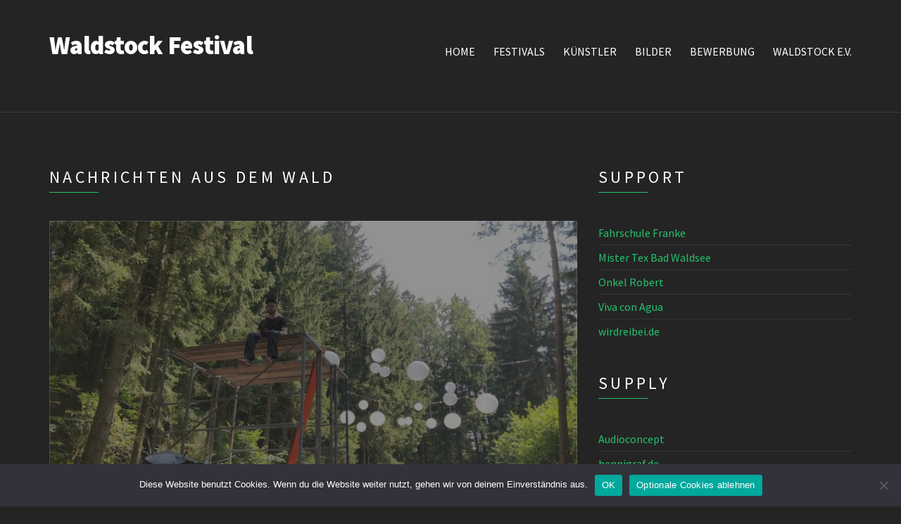

--- FILE ---
content_type: text/html; charset=UTF-8
request_url: https://www.waldstock.info/waldstock-helferfest/
body_size: 9455
content:
<!doctype html>
<!--[if IE 8]> <html class="no-js lt-ie9" lang="de"> <![endif]-->
<!--[if gt IE 8]><!--> <html class="no-js" lang="de"> <!--<![endif]-->
<head>

	<meta charset="UTF-8">
	<meta name="viewport" content="width=device-width, initial-scale=1">

	<title>Waldstock Helferfest und Jahreshauptversammlung &#8211; Waldstock Festival</title>
<meta name='robots' content='max-image-preview:large' />
<link rel="alternate" type="application/rss+xml" title="Waldstock Festival &raquo; Feed" href="https://www.waldstock.info/feed/" />
<link rel="alternate" type="application/rss+xml" title="Waldstock Festival &raquo; Kommentar-Feed" href="https://www.waldstock.info/comments/feed/" />
<link rel="alternate" title="oEmbed (JSON)" type="application/json+oembed" href="https://www.waldstock.info/wp-json/oembed/1.0/embed?url=https%3A%2F%2Fwww.waldstock.info%2Fwaldstock-helferfest%2F" />
<link rel="alternate" title="oEmbed (XML)" type="text/xml+oembed" href="https://www.waldstock.info/wp-json/oembed/1.0/embed?url=https%3A%2F%2Fwww.waldstock.info%2Fwaldstock-helferfest%2F&#038;format=xml" />
<style id='wp-img-auto-sizes-contain-inline-css' type='text/css'>
img:is([sizes=auto i],[sizes^="auto," i]){contain-intrinsic-size:3000px 1500px}
/*# sourceURL=wp-img-auto-sizes-contain-inline-css */
</style>
<style id='wp-emoji-styles-inline-css' type='text/css'>

	img.wp-smiley, img.emoji {
		display: inline !important;
		border: none !important;
		box-shadow: none !important;
		height: 1em !important;
		width: 1em !important;
		margin: 0 0.07em !important;
		vertical-align: -0.1em !important;
		background: none !important;
		padding: 0 !important;
	}
/*# sourceURL=wp-emoji-styles-inline-css */
</style>
<style id='wp-block-library-inline-css' type='text/css'>
:root{--wp-block-synced-color:#7a00df;--wp-block-synced-color--rgb:122,0,223;--wp-bound-block-color:var(--wp-block-synced-color);--wp-editor-canvas-background:#ddd;--wp-admin-theme-color:#007cba;--wp-admin-theme-color--rgb:0,124,186;--wp-admin-theme-color-darker-10:#006ba1;--wp-admin-theme-color-darker-10--rgb:0,107,160.5;--wp-admin-theme-color-darker-20:#005a87;--wp-admin-theme-color-darker-20--rgb:0,90,135;--wp-admin-border-width-focus:2px}@media (min-resolution:192dpi){:root{--wp-admin-border-width-focus:1.5px}}.wp-element-button{cursor:pointer}:root .has-very-light-gray-background-color{background-color:#eee}:root .has-very-dark-gray-background-color{background-color:#313131}:root .has-very-light-gray-color{color:#eee}:root .has-very-dark-gray-color{color:#313131}:root .has-vivid-green-cyan-to-vivid-cyan-blue-gradient-background{background:linear-gradient(135deg,#00d084,#0693e3)}:root .has-purple-crush-gradient-background{background:linear-gradient(135deg,#34e2e4,#4721fb 50%,#ab1dfe)}:root .has-hazy-dawn-gradient-background{background:linear-gradient(135deg,#faaca8,#dad0ec)}:root .has-subdued-olive-gradient-background{background:linear-gradient(135deg,#fafae1,#67a671)}:root .has-atomic-cream-gradient-background{background:linear-gradient(135deg,#fdd79a,#004a59)}:root .has-nightshade-gradient-background{background:linear-gradient(135deg,#330968,#31cdcf)}:root .has-midnight-gradient-background{background:linear-gradient(135deg,#020381,#2874fc)}:root{--wp--preset--font-size--normal:16px;--wp--preset--font-size--huge:42px}.has-regular-font-size{font-size:1em}.has-larger-font-size{font-size:2.625em}.has-normal-font-size{font-size:var(--wp--preset--font-size--normal)}.has-huge-font-size{font-size:var(--wp--preset--font-size--huge)}.has-text-align-center{text-align:center}.has-text-align-left{text-align:left}.has-text-align-right{text-align:right}.has-fit-text{white-space:nowrap!important}#end-resizable-editor-section{display:none}.aligncenter{clear:both}.items-justified-left{justify-content:flex-start}.items-justified-center{justify-content:center}.items-justified-right{justify-content:flex-end}.items-justified-space-between{justify-content:space-between}.screen-reader-text{border:0;clip-path:inset(50%);height:1px;margin:-1px;overflow:hidden;padding:0;position:absolute;width:1px;word-wrap:normal!important}.screen-reader-text:focus{background-color:#ddd;clip-path:none;color:#444;display:block;font-size:1em;height:auto;left:5px;line-height:normal;padding:15px 23px 14px;text-decoration:none;top:5px;width:auto;z-index:100000}html :where(.has-border-color){border-style:solid}html :where([style*=border-top-color]){border-top-style:solid}html :where([style*=border-right-color]){border-right-style:solid}html :where([style*=border-bottom-color]){border-bottom-style:solid}html :where([style*=border-left-color]){border-left-style:solid}html :where([style*=border-width]){border-style:solid}html :where([style*=border-top-width]){border-top-style:solid}html :where([style*=border-right-width]){border-right-style:solid}html :where([style*=border-bottom-width]){border-bottom-style:solid}html :where([style*=border-left-width]){border-left-style:solid}html :where(img[class*=wp-image-]){height:auto;max-width:100%}:where(figure){margin:0 0 1em}html :where(.is-position-sticky){--wp-admin--admin-bar--position-offset:var(--wp-admin--admin-bar--height,0px)}@media screen and (max-width:600px){html :where(.is-position-sticky){--wp-admin--admin-bar--position-offset:0px}}

/*# sourceURL=wp-block-library-inline-css */
</style><style id='global-styles-inline-css' type='text/css'>
:root{--wp--preset--aspect-ratio--square: 1;--wp--preset--aspect-ratio--4-3: 4/3;--wp--preset--aspect-ratio--3-4: 3/4;--wp--preset--aspect-ratio--3-2: 3/2;--wp--preset--aspect-ratio--2-3: 2/3;--wp--preset--aspect-ratio--16-9: 16/9;--wp--preset--aspect-ratio--9-16: 9/16;--wp--preset--color--black: #000000;--wp--preset--color--cyan-bluish-gray: #abb8c3;--wp--preset--color--white: #ffffff;--wp--preset--color--pale-pink: #f78da7;--wp--preset--color--vivid-red: #cf2e2e;--wp--preset--color--luminous-vivid-orange: #ff6900;--wp--preset--color--luminous-vivid-amber: #fcb900;--wp--preset--color--light-green-cyan: #7bdcb5;--wp--preset--color--vivid-green-cyan: #00d084;--wp--preset--color--pale-cyan-blue: #8ed1fc;--wp--preset--color--vivid-cyan-blue: #0693e3;--wp--preset--color--vivid-purple: #9b51e0;--wp--preset--gradient--vivid-cyan-blue-to-vivid-purple: linear-gradient(135deg,rgb(6,147,227) 0%,rgb(155,81,224) 100%);--wp--preset--gradient--light-green-cyan-to-vivid-green-cyan: linear-gradient(135deg,rgb(122,220,180) 0%,rgb(0,208,130) 100%);--wp--preset--gradient--luminous-vivid-amber-to-luminous-vivid-orange: linear-gradient(135deg,rgb(252,185,0) 0%,rgb(255,105,0) 100%);--wp--preset--gradient--luminous-vivid-orange-to-vivid-red: linear-gradient(135deg,rgb(255,105,0) 0%,rgb(207,46,46) 100%);--wp--preset--gradient--very-light-gray-to-cyan-bluish-gray: linear-gradient(135deg,rgb(238,238,238) 0%,rgb(169,184,195) 100%);--wp--preset--gradient--cool-to-warm-spectrum: linear-gradient(135deg,rgb(74,234,220) 0%,rgb(151,120,209) 20%,rgb(207,42,186) 40%,rgb(238,44,130) 60%,rgb(251,105,98) 80%,rgb(254,248,76) 100%);--wp--preset--gradient--blush-light-purple: linear-gradient(135deg,rgb(255,206,236) 0%,rgb(152,150,240) 100%);--wp--preset--gradient--blush-bordeaux: linear-gradient(135deg,rgb(254,205,165) 0%,rgb(254,45,45) 50%,rgb(107,0,62) 100%);--wp--preset--gradient--luminous-dusk: linear-gradient(135deg,rgb(255,203,112) 0%,rgb(199,81,192) 50%,rgb(65,88,208) 100%);--wp--preset--gradient--pale-ocean: linear-gradient(135deg,rgb(255,245,203) 0%,rgb(182,227,212) 50%,rgb(51,167,181) 100%);--wp--preset--gradient--electric-grass: linear-gradient(135deg,rgb(202,248,128) 0%,rgb(113,206,126) 100%);--wp--preset--gradient--midnight: linear-gradient(135deg,rgb(2,3,129) 0%,rgb(40,116,252) 100%);--wp--preset--font-size--small: 13px;--wp--preset--font-size--medium: 20px;--wp--preset--font-size--large: 36px;--wp--preset--font-size--x-large: 42px;--wp--preset--spacing--20: 0.44rem;--wp--preset--spacing--30: 0.67rem;--wp--preset--spacing--40: 1rem;--wp--preset--spacing--50: 1.5rem;--wp--preset--spacing--60: 2.25rem;--wp--preset--spacing--70: 3.38rem;--wp--preset--spacing--80: 5.06rem;--wp--preset--shadow--natural: 6px 6px 9px rgba(0, 0, 0, 0.2);--wp--preset--shadow--deep: 12px 12px 50px rgba(0, 0, 0, 0.4);--wp--preset--shadow--sharp: 6px 6px 0px rgba(0, 0, 0, 0.2);--wp--preset--shadow--outlined: 6px 6px 0px -3px rgb(255, 255, 255), 6px 6px rgb(0, 0, 0);--wp--preset--shadow--crisp: 6px 6px 0px rgb(0, 0, 0);}:where(.is-layout-flex){gap: 0.5em;}:where(.is-layout-grid){gap: 0.5em;}body .is-layout-flex{display: flex;}.is-layout-flex{flex-wrap: wrap;align-items: center;}.is-layout-flex > :is(*, div){margin: 0;}body .is-layout-grid{display: grid;}.is-layout-grid > :is(*, div){margin: 0;}:where(.wp-block-columns.is-layout-flex){gap: 2em;}:where(.wp-block-columns.is-layout-grid){gap: 2em;}:where(.wp-block-post-template.is-layout-flex){gap: 1.25em;}:where(.wp-block-post-template.is-layout-grid){gap: 1.25em;}.has-black-color{color: var(--wp--preset--color--black) !important;}.has-cyan-bluish-gray-color{color: var(--wp--preset--color--cyan-bluish-gray) !important;}.has-white-color{color: var(--wp--preset--color--white) !important;}.has-pale-pink-color{color: var(--wp--preset--color--pale-pink) !important;}.has-vivid-red-color{color: var(--wp--preset--color--vivid-red) !important;}.has-luminous-vivid-orange-color{color: var(--wp--preset--color--luminous-vivid-orange) !important;}.has-luminous-vivid-amber-color{color: var(--wp--preset--color--luminous-vivid-amber) !important;}.has-light-green-cyan-color{color: var(--wp--preset--color--light-green-cyan) !important;}.has-vivid-green-cyan-color{color: var(--wp--preset--color--vivid-green-cyan) !important;}.has-pale-cyan-blue-color{color: var(--wp--preset--color--pale-cyan-blue) !important;}.has-vivid-cyan-blue-color{color: var(--wp--preset--color--vivid-cyan-blue) !important;}.has-vivid-purple-color{color: var(--wp--preset--color--vivid-purple) !important;}.has-black-background-color{background-color: var(--wp--preset--color--black) !important;}.has-cyan-bluish-gray-background-color{background-color: var(--wp--preset--color--cyan-bluish-gray) !important;}.has-white-background-color{background-color: var(--wp--preset--color--white) !important;}.has-pale-pink-background-color{background-color: var(--wp--preset--color--pale-pink) !important;}.has-vivid-red-background-color{background-color: var(--wp--preset--color--vivid-red) !important;}.has-luminous-vivid-orange-background-color{background-color: var(--wp--preset--color--luminous-vivid-orange) !important;}.has-luminous-vivid-amber-background-color{background-color: var(--wp--preset--color--luminous-vivid-amber) !important;}.has-light-green-cyan-background-color{background-color: var(--wp--preset--color--light-green-cyan) !important;}.has-vivid-green-cyan-background-color{background-color: var(--wp--preset--color--vivid-green-cyan) !important;}.has-pale-cyan-blue-background-color{background-color: var(--wp--preset--color--pale-cyan-blue) !important;}.has-vivid-cyan-blue-background-color{background-color: var(--wp--preset--color--vivid-cyan-blue) !important;}.has-vivid-purple-background-color{background-color: var(--wp--preset--color--vivid-purple) !important;}.has-black-border-color{border-color: var(--wp--preset--color--black) !important;}.has-cyan-bluish-gray-border-color{border-color: var(--wp--preset--color--cyan-bluish-gray) !important;}.has-white-border-color{border-color: var(--wp--preset--color--white) !important;}.has-pale-pink-border-color{border-color: var(--wp--preset--color--pale-pink) !important;}.has-vivid-red-border-color{border-color: var(--wp--preset--color--vivid-red) !important;}.has-luminous-vivid-orange-border-color{border-color: var(--wp--preset--color--luminous-vivid-orange) !important;}.has-luminous-vivid-amber-border-color{border-color: var(--wp--preset--color--luminous-vivid-amber) !important;}.has-light-green-cyan-border-color{border-color: var(--wp--preset--color--light-green-cyan) !important;}.has-vivid-green-cyan-border-color{border-color: var(--wp--preset--color--vivid-green-cyan) !important;}.has-pale-cyan-blue-border-color{border-color: var(--wp--preset--color--pale-cyan-blue) !important;}.has-vivid-cyan-blue-border-color{border-color: var(--wp--preset--color--vivid-cyan-blue) !important;}.has-vivid-purple-border-color{border-color: var(--wp--preset--color--vivid-purple) !important;}.has-vivid-cyan-blue-to-vivid-purple-gradient-background{background: var(--wp--preset--gradient--vivid-cyan-blue-to-vivid-purple) !important;}.has-light-green-cyan-to-vivid-green-cyan-gradient-background{background: var(--wp--preset--gradient--light-green-cyan-to-vivid-green-cyan) !important;}.has-luminous-vivid-amber-to-luminous-vivid-orange-gradient-background{background: var(--wp--preset--gradient--luminous-vivid-amber-to-luminous-vivid-orange) !important;}.has-luminous-vivid-orange-to-vivid-red-gradient-background{background: var(--wp--preset--gradient--luminous-vivid-orange-to-vivid-red) !important;}.has-very-light-gray-to-cyan-bluish-gray-gradient-background{background: var(--wp--preset--gradient--very-light-gray-to-cyan-bluish-gray) !important;}.has-cool-to-warm-spectrum-gradient-background{background: var(--wp--preset--gradient--cool-to-warm-spectrum) !important;}.has-blush-light-purple-gradient-background{background: var(--wp--preset--gradient--blush-light-purple) !important;}.has-blush-bordeaux-gradient-background{background: var(--wp--preset--gradient--blush-bordeaux) !important;}.has-luminous-dusk-gradient-background{background: var(--wp--preset--gradient--luminous-dusk) !important;}.has-pale-ocean-gradient-background{background: var(--wp--preset--gradient--pale-ocean) !important;}.has-electric-grass-gradient-background{background: var(--wp--preset--gradient--electric-grass) !important;}.has-midnight-gradient-background{background: var(--wp--preset--gradient--midnight) !important;}.has-small-font-size{font-size: var(--wp--preset--font-size--small) !important;}.has-medium-font-size{font-size: var(--wp--preset--font-size--medium) !important;}.has-large-font-size{font-size: var(--wp--preset--font-size--large) !important;}.has-x-large-font-size{font-size: var(--wp--preset--font-size--x-large) !important;}
/*# sourceURL=global-styles-inline-css */
</style>

<style id='classic-theme-styles-inline-css' type='text/css'>
/*! This file is auto-generated */
.wp-block-button__link{color:#fff;background-color:#32373c;border-radius:9999px;box-shadow:none;text-decoration:none;padding:calc(.667em + 2px) calc(1.333em + 2px);font-size:1.125em}.wp-block-file__button{background:#32373c;color:#fff;text-decoration:none}
/*# sourceURL=/wp-includes/css/classic-themes.min.css */
</style>
<link rel='stylesheet' id='cookie-notice-front-css' href='https://www.waldstock.info/wp-content/plugins/cookie-notice/css/front.min.css?ver=2.5.11' type='text/css' media='all' />
<link rel='stylesheet' id='ci-google-font-css' href='//www.waldstock.info/wp-content/uploads/omgf/ci-google-font/ci-google-font.css?ver=1666635622' type='text/css' media='all' />
<link rel='stylesheet' id='ci-base-css' href='https://www.waldstock.info/wp-content/themes/chords/css/base.css?ver=6.9' type='text/css' media='all' />
<link rel='stylesheet' id='ci-theme-common-css' href='https://www.waldstock.info/wp-content/themes/chords/common/css/global.css?ver=2.5.2' type='text/css' media='all' />
<link rel='stylesheet' id='ci-flexslider-css' href='https://www.waldstock.info/wp-content/themes/chords/css/flexslider.css?ver=6.9' type='text/css' media='all' />
<link rel='stylesheet' id='font-awesome-css' href='https://www.waldstock.info/wp-content/themes/chords/panel/components/fontawesome/css/font-awesome.min.css?ver=2.5.2' type='text/css' media='all' />
<link rel='stylesheet' id='mmenu-css' href='https://www.waldstock.info/wp-content/themes/chords/css/mmenu.css?ver=6.9' type='text/css' media='all' />
<link rel='stylesheet' id='stapel-css' href='https://www.waldstock.info/wp-content/themes/chords/css/stapel.css?ver=1.10.4' type='text/css' media='all' />
<link rel='stylesheet' id='ci-style-css' href='https://www.waldstock.info/wp-content/themes/chords/style.css?ver=2.5.2' type='text/css' media='all' />
<style id='ci-style-inline-css' type='text/css'>
#ci-split-content-2 .widget-wrap { padding-bottom: 0; margin-bottom: -30px;  } 

#ci-split-content-3 .widget-wrap { padding-bottom: 0; margin-bottom: -30px;  } 

#ci-split-content-5 .widget-wrap { padding-bottom: 0; margin-bottom: -30px;  } 

#ci-latest-posts-3 .widget-wrap { padding-bottom: 0; margin-bottom: -30px;  } 

#ci-latest-posts-4 .widget-wrap { padding-bottom: 0; margin-bottom: -30px;  } 

#ci-latest-posts-5 .widget-wrap { padding-bottom: 0; margin-bottom: -30px;  } 

/*# sourceURL=ci-style-inline-css */
</style>
<link rel='stylesheet' id='ci-color-scheme-css' href='https://www.waldstock.info/wp-content/themes/chords/colors/green.css?ver=6.9' type='text/css' media='all' />
<link rel='stylesheet' id='woocommerce_prettyPhoto_css-css' href='https://www.waldstock.info/wp-content/themes/chords/css/prettyPhoto.css?ver=6.9' type='text/css' media='all' />
<script type="text/javascript" id="cookie-notice-front-js-before">
/* <![CDATA[ */
var cnArgs = {"ajaxUrl":"https:\/\/www.waldstock.info\/wp-admin\/admin-ajax.php","nonce":"a2b2bdc66a","hideEffect":"fade","position":"bottom","onScroll":false,"onScrollOffset":100,"onClick":false,"cookieName":"cookie_notice_accepted","cookieTime":2592000,"cookieTimeRejected":2592000,"globalCookie":false,"redirection":false,"cache":false,"revokeCookies":false,"revokeCookiesOpt":"automatic"};

//# sourceURL=cookie-notice-front-js-before
/* ]]> */
</script>
<script type="text/javascript" src="https://www.waldstock.info/wp-content/plugins/cookie-notice/js/front.min.js?ver=2.5.11" id="cookie-notice-front-js"></script>
<script type="text/javascript" src="https://www.waldstock.info/wp-content/themes/chords/panel/scripts/modernizr-2.6.2.js?ver=2.5.2" id="modernizr-js"></script>
<script type="text/javascript" src="https://www.waldstock.info/wp-includes/js/jquery/jquery.min.js?ver=3.7.1" id="jquery-core-js"></script>
<script type="text/javascript" src="https://www.waldstock.info/wp-includes/js/jquery/jquery-migrate.min.js?ver=3.4.1" id="jquery-migrate-js"></script>
<link rel="https://api.w.org/" href="https://www.waldstock.info/wp-json/" /><link rel="alternate" title="JSON" type="application/json" href="https://www.waldstock.info/wp-json/wp/v2/posts/3244" /><link rel="EditURI" type="application/rsd+xml" title="RSD" href="https://www.waldstock.info/xmlrpc.php?rsd" />
<meta name="generator" content="WordPress 6.9" />
<link rel="canonical" href="https://www.waldstock.info/waldstock-helferfest/" />
<link rel='shortlink' href='https://www.waldstock.info/?p=3244' />
<link rel="pingback" href="https://www.waldstock.info/xmlrpc.php" /></head>

<body class="wp-singular post-template-default single single-post postid-3244 single-format-standard wp-theme-chords cookies-not-set noborder ci-chords ci-chords-2-5-2 ci-scheme-green ci-dark-scheme">

<div id="page">
	<div id="mobile-bar">
		<a class="menu-trigger" href="#mobilemenu"><i class="fa fa-bars"></i></a>
		<h1 class="mob-title">Waldstock Festival</h1>
	</div>

	<header id="header">
		<div class="container">
			<div class="row">
				<div class="col-md-4 col-sm-3">
					<h1 class="site-logo imglogo"><a href="https://www.waldstock.info/">Waldstock Festival</a></h1>				</div>
				<div class="col-md-8 col-sm-9">
					
					<nav id="nav">
						<ul id="navigation" class="group"><li id="menu-item-1466" class="menu-item menu-item-type-post_type menu-item-object-page menu-item-home menu-item-1466"><a href="https://www.waldstock.info/">Home</a></li>
<li id="menu-item-1468" class="menu-item menu-item-type-taxonomy menu-item-object-event-category menu-item-1468"><a href="https://www.waldstock.info/event-category/festivals/">Festivals</a></li>
<li id="menu-item-1467" class="menu-item menu-item-type-post_type menu-item-object-page menu-item-1467"><a href="https://www.waldstock.info/artists/">Künstler</a></li>
<li id="menu-item-1469" class="menu-item menu-item-type-taxonomy menu-item-object-gallery-category menu-item-1469"><a href="https://www.waldstock.info/gallery-category/festival/">Bilder</a></li>
<li id="menu-item-4377" class="menu-item menu-item-type-post_type menu-item-object-page menu-item-4377"><a href="https://www.waldstock.info/bewerbung/">Bewerbung</a></li>
<li id="menu-item-1470" class="menu-item menu-item-type-post_type menu-item-object-page menu-item-1470"><a href="https://www.waldstock.info/waldstock-ev/">Waldstock e.V.</a></li>
</ul>					</nav>

					<div id="mobilemenu"></div>
				</div>
			</div>
		</div>
	</header>
<main id="main">
	<div class="container">
		<div class="row">
			<div class="col-md-8 col-sm-7 ">
				<h1 class="section-title">
	Nachrichten aus dem Wald</h1>
									<article id="entry-3244" class="entry post-3244 post type-post status-publish format-standard has-post-thumbnail hentry category-verein">
													<figure class="entry-thumb">
								<a href="https://www.waldstock.info/wp-content/uploads/38760928_1842535035801583_7817471838912512000_o-1024x576.jpg" data-rel="prettyPhoto">
									<img width="750" height="375" src="https://www.waldstock.info/wp-content/uploads/38760928_1842535035801583_7817471838912512000_o-750x375.jpg" class=" alignnone  wp-post-image" alt="" decoding="async" fetchpriority="high" />								</a>
							</figure>
						
						<h1 class="entry-title">
							Waldstock Helferfest und Jahreshauptversammlung						</h1>

						<div class="entry-meta">
							<time datetime="2018-09-02T17:34:16+02:00" class="entry-time">02/09/2018</time>
							&bull;
							<a href="https://www.waldstock.info/category/verein/" rel="category tag">Verein</a>							&bull;
							<a href="https://www.waldstock.info/waldstock-helferfest/#respond">No Comments</a>
						</div>

						<div class="entry-content">
							<p>In einigem Abstand zum Waldstock, nachdem so langsam auch ein wenig Ruhe eingekehrt ist möchten wir alle Helfer, Vereinsmitglieder, Sponsoren, kurz: all die Fleißigen rund ums Waldstock zum Helferfest einladen!</p>
<p>Die meisten wissen ja wie’s abläuft:</p>
<p>Am Samstag 06.10.2018 ab 16:00h wird in</p>
<p>Vorderurbach 1<br />
88339 Bad Waldsee</p>
<p>gegrillt, gegessen, geplant und neue Ideen gesammelt.</p>
<p>Für Essen und Getränke ist wie immer gesort</p>
<p>Eintrittskarte wird wie immer das Helfershirt sein</p>
<p>Um 18:00h findet die Jahreshauptversammlung statt.</p>
<p>Folgende Punkte stehen auf dem Tagesprogram.<br />
* Begrüßung<br />
* Bericht des Vorstandes über das Waldstockjahr<br />
* Kassenbericht<br />
* Bericht des Kassenprüfers (Kassenprüfung)<br />
* Vorstandswahlen<br />
* Sonstiges</p>
<p>&nbsp;</p>
<p><a href="https://www.facebook.com/events/235517893960608/">https://www.facebook.com/events/235517893960608/</a></p>
													</div>
					</article>

					
				
							</div>

			<div class="col-md-4 col-sm-5 ">
				<div class="sidebar">
	<aside id="linkcat-18" class="widget_links widget group"><h3 class="widget-title">Support</h3>
	<ul class='xoxo blogroll'>
<li><a href="http://www.fahrschule-franke.de" target="_blank">Fahrschule Franke</a></li>
<li><a href="http://www.mister-tex.de" target="_blank">Mister Tex Bad Waldsee</a></li>
<li><a href="http://www.onkel-robert.de" target="_blank">Onkel Robert</a></li>
<li><a href="http://www.vivaconagua.org" target="_blank">Viva con Agua</a></li>
<li><a href="http://www.wirdreibei.de" target="_blank">wirdreibei.de</a></li>

	</ul>
</aside>
<aside id="linkcat-17" class="widget_links widget group"><h3 class="widget-title">Supply</h3>
	<ul class='xoxo blogroll'>
<li><a href="http://www.audioconcept.net" target="_blank">Audioconcept</a></li>
<li><a href="http://bennigraf.de" title="Artnet / Lichtsteuerungsoftware" target="_blank">bennigraf.de</a></li>
<li><a href="https://www.buk-baumaschinen.de/" target="_blank">BuK Bad Waldsee</a></li>
<li><a href="http://www.dmxcontrol.de" title="DMX / Artnet / Lichtsteuerungssoftware" target="_blank">DMXControl V2</a></li>
<li><a href="http://www.waldseer-weinmarkt.de/" target="_blank">Waldseer Weinmarkt</a></li>
<li><a href="http://www.wirdreibei.de" target="_blank">wirdreibei.de</a></li>

	</ul>
</aside>
</div>			</div>
		</div>
	</div>
</main>

		<div class="inner-widget-area">
		<section id="ci-items-6" class="widget group widget_ci-items"><div class="widget-wrap "  ><div class="container"><div class="row"><div class="col-xs-12"><h2 class="section-title">Mehr Waldstock</h2></div></div>		<div class="row">
									<div class="col-xs-12 col-sm-6 col-md-4 col-lg-3">
							<div class="item cpt_gallery ">
								<a class="item-hold" href="https://www.waldstock.info/gallery/waldstock-festival-2015/">
									<figure class="item-thumb">
										<img width="750" height="500" src="https://www.waldstock.info/wp-content/uploads/waldstock_20150808_221-750x500.jpg" class="attachment-post-thumbnail size-post-thumbnail wp-post-image" alt="" decoding="async" loading="lazy" srcset="https://www.waldstock.info/wp-content/uploads/waldstock_20150808_221-750x500.jpg 750w, https://www.waldstock.info/wp-content/uploads/waldstock_20150808_221-300x200.jpg 300w, https://www.waldstock.info/wp-content/uploads/waldstock_20150808_221.jpg 1000w" sizes="auto, (max-width: 750px) 100vw, 750px" />									</figure>
								</a>

											<div class="item-info">
				<p class="item-title-main">Waldstock Festival 2015</p>
				<p class="item-byline">Waldstock, Germany</p>
			</div>
			

																	<a class="btn item-btn" href="https://www.waldstock.info/gallery/waldstock-festival-2015/">mehr Bilder</a>
								
							</div>
						</div>
												<div class="col-xs-12 col-sm-6 col-md-4 col-lg-3">
							<div class="item page ">
								<a class="item-hold" href="https://www.waldstock.info/waldstock-ev/">
									<figure class="item-thumb">
										<img width="750" height="500" src="https://www.waldstock.info/wp-content/uploads/HI_0820-750x500.jpg" class="attachment-post-thumbnail size-post-thumbnail wp-post-image" alt="" decoding="async" loading="lazy" srcset="https://www.waldstock.info/wp-content/uploads/HI_0820-750x500.jpg 750w, https://www.waldstock.info/wp-content/uploads/HI_0820-300x200.jpg 300w, https://www.waldstock.info/wp-content/uploads/HI_0820-768x512.jpg 768w, https://www.waldstock.info/wp-content/uploads/HI_0820-1024x683.jpg 1024w, https://www.waldstock.info/wp-content/uploads/HI_0820.jpg 1300w" sizes="auto, (max-width: 750px) 100vw, 750px" />									</figure>
								</a>

											<div class="item-info">
				<p class="item-title-main">Waldstock e.V.</p>
			</div>
			

																	<a class="btn item-btn" href="https://www.waldstock.info/waldstock-ev/">Mehr »</a>
								
							</div>
						</div>
												<div class="col-xs-12 col-sm-6 col-md-4 col-lg-3">
							<div class="item cpt_event ">
								<a class="item-hold" href="https://www.waldstock.info/event/2016/">
									<figure class="item-thumb">
										<img width="750" height="500" src="https://www.waldstock.info/wp-content/uploads/waldstock_20150808_157-750x500.jpg" class="attachment-post-thumbnail size-post-thumbnail wp-post-image" alt="" decoding="async" loading="lazy" srcset="https://www.waldstock.info/wp-content/uploads/waldstock_20150808_157-750x500.jpg 750w, https://www.waldstock.info/wp-content/uploads/waldstock_20150808_157-300x200.jpg 300w, https://www.waldstock.info/wp-content/uploads/waldstock_20150808_157.jpg 1000w" sizes="auto, (max-width: 750px) 100vw, 750px" />									</figure>
								</a>

											<div class="item-info">
													<p class="item-title-intro">05/08/2016</p>
								<p class="item-title-main">Waldstock Festival 2016</p>
				<p class="item-byline">Bad Waldsee / Gaisbeuren</p>
			</div>
			

																	<a class="btn item-btn" href="https://www.waldstock.info/event/2016/">mehr Infos</a>
								
							</div>
						</div>
												<div class="col-xs-12 col-sm-6 col-md-4 col-lg-3">
							<div class="item cpt_video ">
								<a class="item-hold" href="https://www.waldstock.info/video/1178/">
									<figure class="item-thumb">
										<img width="750" height="500" src="https://www.waldstock.info/wp-content/uploads/maxresdefault-750x500.jpg" class="attachment-post-thumbnail size-post-thumbnail wp-post-image" alt="" decoding="async" loading="lazy" />									</figure>
								</a>

											<div class="item-info">
				<p class="item-title-main">Stereo Tam Tam</p>
				<p class="item-byline">Waldstock Festival, Germany</p>
			</div>
			

																	<a class="btn item-btn" href="https://www.waldstock.info/video/1178/">anschauen</a>
								
							</div>
						</div>
								</div><!-- /row -->
		</div><!-- /container --></div><!-- /widget-wrap --></section>	</div>

	<footer id="footer">
		<div class="container">
			<div class="row">
				<div class="col-sm-4">
					<aside id="pages-3" class="widget_pages widget group"><h3 class="widget-title">Seiten</h3>
			<ul>
				<li class="page_item page-item-1796"><a href="https://www.waldstock.info/bewerbung/">Bewerbung</a></li>
<li class="page_item page-item-3486"><a href="https://www.waldstock.info/jugendschutz/">Jugendschutz</a></li>
<li class="page_item page-item-1680"><a href="https://www.waldstock.info/material/">Materialverleih</a></li>
<li class="page_item page-item-1369"><a href="https://www.waldstock.info/">Home</a></li>
<li class="page_item page-item-1376"><a href="https://www.waldstock.info/artists/">Künstler</a></li>
<li class="page_item page-item-1382"><a href="https://www.waldstock.info/events/">Waldstock Festivals</a></li>
<li class="page_item page-item-1473"><a href="https://www.waldstock.info/videos/">Videos</a></li>
<li class="page_item page-item-1362 page_item_has_children"><a href="https://www.waldstock.info/waldstock-ev/">Waldstock e.V.</a>
<ul class='children'>
	<li class="page_item page-item-1868"><a href="https://www.waldstock.info/waldstock-ev/organisationsteam/">Das Organisationsteam</a></li>
	<li class="page_item page-item-3353"><a href="https://www.waldstock.info/waldstock-ev/mitglied/">Mitglied werden</a></li>
</ul>
</li>
<li class="page_item page-item-8"><a href="https://www.waldstock.info/sponsoring/">Sponsoring</a></li>
<li class="page_item page-item-5"><a href="https://www.waldstock.info/impressum/">Impressum</a></li>
			</ul>

			</aside>				</div>

				<div class="col-sm-4">
					<aside id="ci_ads125_widget-5" class="widget_ci_ads125_widget widget group"><h3 class="widget-title">Sponsoren</h3><ul id="ads125" class="ads125 group"><li class="last"><a href="http://www.wirdreibei.de" target="_blank"><img src="https://www.waldstock.info/wp-content/themes/premiumnews/images/wirdreibeide.jpg" alt="wirdreibei-de-systemhaus" /></a></li><li><a href="http://www.onkel-robert.de" target="_blank"><img src="https://www.waldstock.info/wp-content/themes/premiumnews/images/onkelrobert.jpg" alt="onkel-robert" /></a></li><li class="last"><a href="http://www.audioconcept-veranstaltungstechnik.de" target="_blank"><img src="https://www.waldstock.info/wp-content/themes/premiumnews/images/audioconcept.jpg" alt="audio-concept" /></a></li><li class="last"><a href="http://www.mistertex.de" target="_blank"><img src="https://www.waldstock.info/wp-content/themes/premiumnews/images/mistertex.jpg" alt="mister-tex" /></a></li></ul></aside>				</div>

				<div class="col-sm-4">
					<aside id="search-2" class="widget_search widget group"><form action="https://www.waldstock.info/" method="get" role="search" class="searchform">
	<div>
		<label for="s" class="screen-reader-text">Search for:</label>
		<input type="text" id="s" name="s" value="" placeholder="SEARCH">
		<button type="submit" value="GO" class="searchsubmit"><i class="fa fa-search"></i></button>
	</div>
</form></aside>				</div>
			</div>
		</div>

		<div class="container footer-credits">
			<div class="row">
				<div class="col-xs-12">
					<p><a href="https://wordpress.org">Powered by WordPress</a></p>
				</div>
			</div>
		</div>
	</footer>

</div> <!-- #page -->

<script type="speculationrules">
{"prefetch":[{"source":"document","where":{"and":[{"href_matches":"/*"},{"not":{"href_matches":["/wp-*.php","/wp-admin/*","/wp-content/uploads/*","/wp-content/*","/wp-content/plugins/*","/wp-content/themes/chords/*","/*\\?(.+)"]}},{"not":{"selector_matches":"a[rel~=\"nofollow\"]"}},{"not":{"selector_matches":".no-prefetch, .no-prefetch a"}}]},"eagerness":"conservative"}]}
</script>
<script type="text/javascript" src="https://www.waldstock.info/wp-includes/js/comment-reply.min.js?ver=6.9" id="comment-reply-js" async="async" data-wp-strategy="async" fetchpriority="low"></script>
<script type="text/javascript" src="https://www.waldstock.info/wp-content/themes/chords/js/superfish.js?ver=6.9" id="jquery-superfish-js"></script>
<script type="text/javascript" src="https://www.waldstock.info/wp-content/themes/chords/js/jquery.mmenu.min.all.js?ver=6.9" id="jquery-mmenu-js"></script>
<script type="text/javascript" src="https://www.waldstock.info/wp-content/themes/chords/js/jquery.flexslider.js?ver=6.9" id="jquery-flexslider-js"></script>
<script type="text/javascript" src="https://www.waldstock.info/wp-content/themes/chords/js/jquery.matchHeight-min.js?ver=6.9" id="jquery-matchHeight-js"></script>
<script type="text/javascript" src="https://www.waldstock.info/wp-content/themes/chords/panel/scripts/jquery.fitvids.js?ver=2.5.2" id="jquery-fitVids-js"></script>
<script type="text/javascript" src="https://www.waldstock.info/wp-content/themes/chords/js/jquery.prettyPhoto.min.js?ver=3.1.6" id="prettyPhoto-js"></script>
<script type="text/javascript" src="https://www.waldstock.info/wp-content/themes/chords/js/jquery.isotope.js?ver=6.9" id="jquery-isotope-js"></script>
<script type="text/javascript" src="https://www.waldstock.info/wp-content/themes/chords/js/parallax.min.js?ver=1.3.1" id="parallax-js"></script>
<script type="text/javascript" src="https://www.waldstock.info/wp-content/themes/chords/js/jquery.shoutcast.min.js?ver=2.5.2" id="jquery-shoutcast-js"></script>
<script type="text/javascript" src="https://www.waldstock.info/wp-content/themes/chords/js/soundmanager2.js?ver=2.97" id="soundmanager-core-js"></script>
<script type="text/javascript" src="https://www.waldstock.info/wp-content/themes/chords/js/inlineplayer.js?ver=2.97" id="inline-player-js"></script>
<script type="text/javascript" src="https://www.waldstock.info/wp-content/themes/chords/js/ci_audioplayer.js?ver=2.97" id="ci-audioplayer-js"></script>
<script type="text/javascript" src="https://www.waldstock.info/wp-content/themes/chords/js/jquery.stapel.js?ver=6.9" id="stapel-js"></script>
<script type="text/javascript" id="ci-front-scripts-js-extra">
/* <![CDATA[ */
var ThemeOption = {"theme_url":"https://www.waldstock.info/wp-content/themes/chords","slider_auto":"","swfPath":"https://www.waldstock.info/wp-content/themes/chords/js/swf/","slider_autoslide":"1","slider_effect":"fade","slider_direction":"horizontal","slider_duration":"1000","slider_speed":"4000"};
//# sourceURL=ci-front-scripts-js-extra
/* ]]> */
</script>
<script type="text/javascript" src="https://www.waldstock.info/wp-content/themes/chords/js/scripts.js?ver=2.5.2" id="ci-front-scripts-js"></script>
<script type="text/javascript" src="https://www.waldstock.info/wp-content/themes/chords/panel/components/retinajs/dist/retina.js?ver=2.5.2" id="retinajs-js"></script>
<script id="wp-emoji-settings" type="application/json">
{"baseUrl":"https://s.w.org/images/core/emoji/17.0.2/72x72/","ext":".png","svgUrl":"https://s.w.org/images/core/emoji/17.0.2/svg/","svgExt":".svg","source":{"concatemoji":"https://www.waldstock.info/wp-includes/js/wp-emoji-release.min.js?ver=6.9"}}
</script>
<script type="module">
/* <![CDATA[ */
/*! This file is auto-generated */
const a=JSON.parse(document.getElementById("wp-emoji-settings").textContent),o=(window._wpemojiSettings=a,"wpEmojiSettingsSupports"),s=["flag","emoji"];function i(e){try{var t={supportTests:e,timestamp:(new Date).valueOf()};sessionStorage.setItem(o,JSON.stringify(t))}catch(e){}}function c(e,t,n){e.clearRect(0,0,e.canvas.width,e.canvas.height),e.fillText(t,0,0);t=new Uint32Array(e.getImageData(0,0,e.canvas.width,e.canvas.height).data);e.clearRect(0,0,e.canvas.width,e.canvas.height),e.fillText(n,0,0);const a=new Uint32Array(e.getImageData(0,0,e.canvas.width,e.canvas.height).data);return t.every((e,t)=>e===a[t])}function p(e,t){e.clearRect(0,0,e.canvas.width,e.canvas.height),e.fillText(t,0,0);var n=e.getImageData(16,16,1,1);for(let e=0;e<n.data.length;e++)if(0!==n.data[e])return!1;return!0}function u(e,t,n,a){switch(t){case"flag":return n(e,"\ud83c\udff3\ufe0f\u200d\u26a7\ufe0f","\ud83c\udff3\ufe0f\u200b\u26a7\ufe0f")?!1:!n(e,"\ud83c\udde8\ud83c\uddf6","\ud83c\udde8\u200b\ud83c\uddf6")&&!n(e,"\ud83c\udff4\udb40\udc67\udb40\udc62\udb40\udc65\udb40\udc6e\udb40\udc67\udb40\udc7f","\ud83c\udff4\u200b\udb40\udc67\u200b\udb40\udc62\u200b\udb40\udc65\u200b\udb40\udc6e\u200b\udb40\udc67\u200b\udb40\udc7f");case"emoji":return!a(e,"\ud83e\u1fac8")}return!1}function f(e,t,n,a){let r;const o=(r="undefined"!=typeof WorkerGlobalScope&&self instanceof WorkerGlobalScope?new OffscreenCanvas(300,150):document.createElement("canvas")).getContext("2d",{willReadFrequently:!0}),s=(o.textBaseline="top",o.font="600 32px Arial",{});return e.forEach(e=>{s[e]=t(o,e,n,a)}),s}function r(e){var t=document.createElement("script");t.src=e,t.defer=!0,document.head.appendChild(t)}a.supports={everything:!0,everythingExceptFlag:!0},new Promise(t=>{let n=function(){try{var e=JSON.parse(sessionStorage.getItem(o));if("object"==typeof e&&"number"==typeof e.timestamp&&(new Date).valueOf()<e.timestamp+604800&&"object"==typeof e.supportTests)return e.supportTests}catch(e){}return null}();if(!n){if("undefined"!=typeof Worker&&"undefined"!=typeof OffscreenCanvas&&"undefined"!=typeof URL&&URL.createObjectURL&&"undefined"!=typeof Blob)try{var e="postMessage("+f.toString()+"("+[JSON.stringify(s),u.toString(),c.toString(),p.toString()].join(",")+"));",a=new Blob([e],{type:"text/javascript"});const r=new Worker(URL.createObjectURL(a),{name:"wpTestEmojiSupports"});return void(r.onmessage=e=>{i(n=e.data),r.terminate(),t(n)})}catch(e){}i(n=f(s,u,c,p))}t(n)}).then(e=>{for(const n in e)a.supports[n]=e[n],a.supports.everything=a.supports.everything&&a.supports[n],"flag"!==n&&(a.supports.everythingExceptFlag=a.supports.everythingExceptFlag&&a.supports[n]);var t;a.supports.everythingExceptFlag=a.supports.everythingExceptFlag&&!a.supports.flag,a.supports.everything||((t=a.source||{}).concatemoji?r(t.concatemoji):t.wpemoji&&t.twemoji&&(r(t.twemoji),r(t.wpemoji)))});
//# sourceURL=https://www.waldstock.info/wp-includes/js/wp-emoji-loader.min.js
/* ]]> */
</script>

		<!-- Cookie Notice plugin v2.5.11 by Hu-manity.co https://hu-manity.co/ -->
		<div id="cookie-notice" role="dialog" class="cookie-notice-hidden cookie-revoke-hidden cn-position-bottom" aria-label="Cookie Notice" style="background-color: rgba(50,50,58,1);"><div class="cookie-notice-container" style="color: #fff"><span id="cn-notice-text" class="cn-text-container">Diese Website benutzt Cookies. Wenn du die Website weiter nutzt, gehen wir von deinem Einverständnis aus.</span><span id="cn-notice-buttons" class="cn-buttons-container"><button id="cn-accept-cookie" data-cookie-set="accept" class="cn-set-cookie cn-button" aria-label="OK" style="background-color: #00a99d">OK</button><button id="cn-refuse-cookie" data-cookie-set="refuse" class="cn-set-cookie cn-button" aria-label="Optionale Cookies ablehnen" style="background-color: #00a99d">Optionale Cookies ablehnen</button></span><button type="button" id="cn-close-notice" data-cookie-set="accept" class="cn-close-icon" aria-label="Optionale Cookies ablehnen"></button></div>
			
		</div>
		<!-- / Cookie Notice plugin -->
</body>
</html>


--- FILE ---
content_type: text/css
request_url: https://www.waldstock.info/wp-content/themes/chords/colors/green.css?ver=6.9
body_size: 1325
content:
body {
  color: #FFF;
}

a {
  color: #24C36D;
}

a:hover,
a:focus {
  color: #3fdb87;
}

blockquote cite {
  color: rgba(255, 255, 255, 0.8);
}

input,
textarea {
  border: 1px solid #363636;
}

input:hover,
input:focus,
textarea:hover,
textarea:focus {
  border-color: #24C36D;
}

.btn,
input[type="button"],
input[type="submit"],
input[type="reset"],
button,
.button,
.comment-reply-link {
  background-color: #24C36D;
}

.btn:hover,
input[type="button"]:hover,
input[type="submit"]:hover,
input[type="reset"]:hover,
button:hover,
.button:hover,
.comment-reply-link:hover {
  background: #1ea15a;
}

#page {
  border-color: #24C36D;
}

#navigation > li ul a:hover,
#navigation > li ul .sfHover > a {
  color: #FFF;
  background: #24C36D;
}

#navigation > li > a:hover,
#navigation > li.sfHover > a,
#navigation > li.sfHover > a:active,
#navigation > li.current_page_item > a,
#navigation > li.current-menu-item > a,
#navigation > li.current-menu-ancestor > a,
#navigation > li.current-menu-parent > a,
#navigation > li.current > a {
  border-bottom: 2px solid #24C36D;
}

#navigation > li ul a {
  color: #FFF;
  background: #000;
  border-bottom: 1px solid #292322;
}

#navigation ul {
  border: 3px solid #292322;
}

.section-title:after,
.widget-title:after {
  border-bottom: 1px solid #24C36D;
}

.item-thumb {
  background-color: #242424;
}

.item-thumb:before {
  box-shadow: inset 0 0 1px 1px rgba(255, 255, 255, 0.15);
}

.item-thumb:hover:before {
  box-shadow: inset 0 0 1px 1px rgba(255, 255, 255, 0.25);
}

.item-meta {
  border-top: 1px solid #363636;
}

.item-meta th,
.item-meta td {
  border-bottom: 1px solid #363636;
  border-left: 1px solid #363636;
}

.item-meta td {
  border-right: 1px solid #363636;
}

.item-timer .count {
  border: 1px solid #363636;
}

.item-timer .count b {
  color: #24C36D;
}

.entry-title a {
  color: #FFF;
}

.entry-title a:hover {
  color: #24C36D;
}

.entry-meta {
  color: #3F3F3F;
}

#paging > span,
#paging a,
.page-numbers li > span,
.page-numbers li a {
  background-color: #1D1D1D;
}

#paging > span.current,
#paging a.current,
.page-numbers li > span.current,
.page-numbers li a.current {
  background-color: #24C36D;
  color: #FFF;
}

#paging span.current,
#paging a:hover,
.page-numbers li span.current,
.page-numbers li a:hover {
  color: #FFF;
  background-color: #24C36D;
}

.filters-nav .btn {
  background-color: #1d1d1d;
}

.filters-nav .btn:hover {
  background-color: #24C36D;
}

.filters-nav a.selected {
  background-color: #24C36D;
}

.tracklisting .track {
  border: 1px solid #363636;
}

.tracklisting .track:last-child {
  border: 1px solid #363636;
}

.tracklisting .track:hover,
.tracklisting .track.playing {
  border-color: #24C36D;
}

.tracklisting .track:hover .sm2_link,
.tracklisting .track.playing .sm2_link {
  background-color: #24C36D;
}

.tracklisting .track:hover .track-no,
.tracklisting .track.playing .track-no {
  color: #24C36D;
}

.sm2_link {
  background-color: #2a2a2a;
}

.sm2_link:hover,
.sm2_link:focus {
  color: #FFF;
  background-color: #24C36D;
}

.sm2_link.sm2_playing {
  background-color: #24C36D;
}

.track-no {
  color: #5c5c5c;
}

.ci-soundplayer-play {
  background-color: #24C36D;
}

.ci-soundplayer-prev,
.ci-soundplayer-next {
  background-color: #242424;
  color: #FFF;
}

.ci-soundplayer-meta .track-bar {
  background-color: #242424;
}

.ci-soundplayer-meta .progress-bar {
  background-color: #24C36D;
}

.ci-soundplayer-meta .load-bar {
  background-color: #3e3e3e;
}

.form-allowed-tags,
.comment-notes {
  color: rgba(255, 255, 255, 0.8);
}

.widget ul li {
  border-bottom: 1px solid #363636;
}

.widget ul ul.children li:first-child {
  border-top: 1px solid #363636;
}

.shop-actions {
  border-bottom: 1px solid #363636;
}

.sale-wrap {
  background: #24C36D;
}

.onsale {
  background: #24C36D;
}

.quantity input {
  background-color: #24C36D;
}

.woocommerce-tabs .tabs {
  border-bottom: 1px solid #363636;
}

.woocommerce-tabs .tabs li a {
  border-top: 1px solid #363636;
  border-right: 1px solid #363636;
  color: #FFF;
}

.woocommerce-tabs .tabs li.active a {
  color: #FFF;
  background-color: #24C36D;
}

.entry-content table {
  border: 1px solid #363636;
}

.entry-content table caption,
.entry-content table th,
.entry-content table td {
  border-bottom: 1px solid #363636;
}

.entry-content table th {
  background-color: #24C36D;
}

.entry-content table tr:nth-child(2n) {
  background-color: #2e2e2e;
}

.shop_attributes th,
.shop_attributes td {
  border-bottom: 1px solid #363636;
}

.shop_attributes tr:first-child th,
.shop_attributes tr:first-child td {
  border-top: 1px solid #363636;
}

.shop_table th,
.shop_table td {
  border-bottom: 1px solid #363636;
}

.cart_totals th,
.cart_totals td {
  border-bottom: 1px solid #363636;
}

.woocommerce-checkout .woocommerce-info {
  border-top: 1px solid #363636;
  border-bottom: 1px solid #363636;
}

.payment_box {
  border: 1px solid #363636;
}

.order_details {
  background: #363636;
}

.order_details li {
  border-bottom: 1px solid #363636;
}

.woocommerce-message,
.woocommerce-info {
  background: #363636;
}

.widget ul.product_list_widget li {
  border-bottom: 1px solid #363636;
}

.price_slider {
  background: #505050;
}

.price_slider .ui-slider-range {
  background: #2c2c2c;
  border-top: 1px solid #363636;
  border-bottom: 1px solid #363636;
}

.price_slider .ui-slider-handle {
  background: #24C36D;
}

.footer-separator {
  background-color: #24C36D;
}

.woocommerce-MyAccount-navigation-link a {
  border-bottom: 1px solid #363636;
}

.woocommerce-MyAccount-navigation-link a::after {
  color: #FFF;
}

.woocommerce-MyAccount-navigation-link.is-active a {
  color: #FFF;
}

.select2-container--default .select2-selection--single {
  background-color: transparent;
  border-color: #363636;
}

.select2-container--default .select2-selection--single .select2-selection__rendered {
  color: #FFF;
}

.select2-dropdown {
  background-color: #242424;
  border-color: #363636;
}

@media (max-width: 767px) {
  .item-fullwidth .item-info {
    background-color: #363636;
  }
}